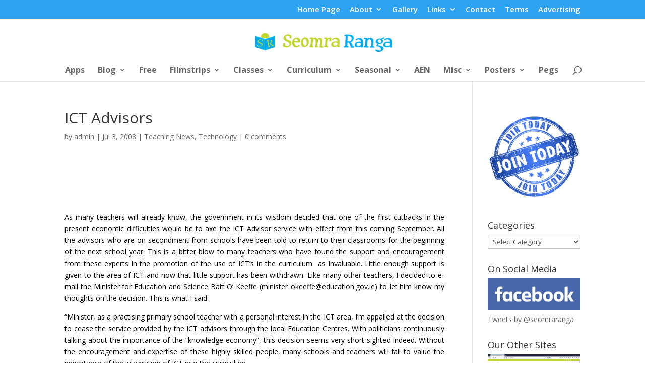

--- FILE ---
content_type: text/html; charset=utf-8
request_url: https://www.google.com/recaptcha/api2/aframe
body_size: 266
content:
<!DOCTYPE HTML><html><head><meta http-equiv="content-type" content="text/html; charset=UTF-8"></head><body><script nonce="aN18uiEPmNNkVW_tbPEd0Q">/** Anti-fraud and anti-abuse applications only. See google.com/recaptcha */ try{var clients={'sodar':'https://pagead2.googlesyndication.com/pagead/sodar?'};window.addEventListener("message",function(a){try{if(a.source===window.parent){var b=JSON.parse(a.data);var c=clients[b['id']];if(c){var d=document.createElement('img');d.src=c+b['params']+'&rc='+(localStorage.getItem("rc::a")?sessionStorage.getItem("rc::b"):"");window.document.body.appendChild(d);sessionStorage.setItem("rc::e",parseInt(sessionStorage.getItem("rc::e")||0)+1);localStorage.setItem("rc::h",'1769590977899');}}}catch(b){}});window.parent.postMessage("_grecaptcha_ready", "*");}catch(b){}</script></body></html>